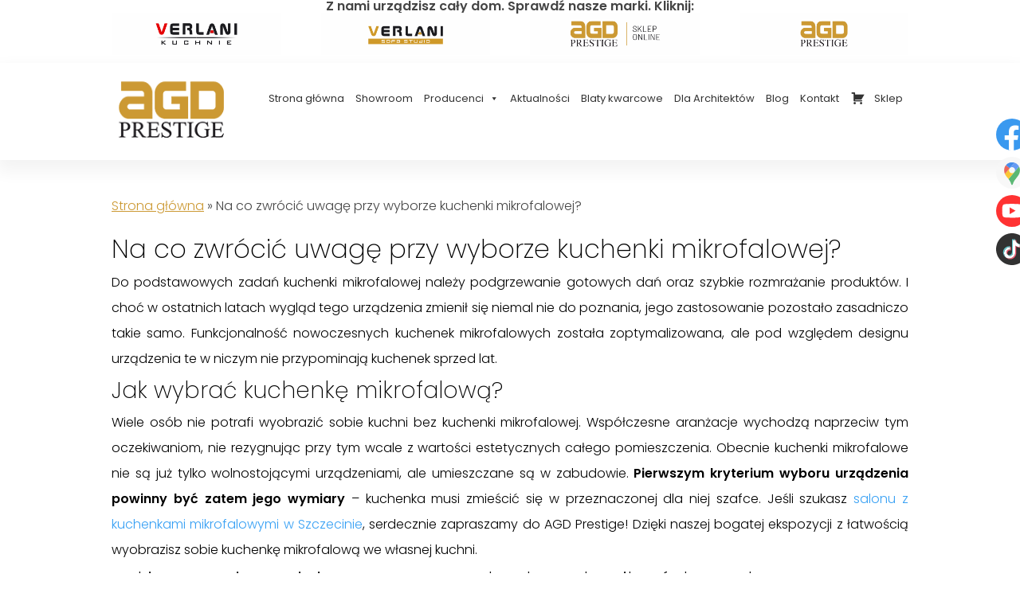

--- FILE ---
content_type: image/svg+xml
request_url: https://agdprestige.pl/wp-content/themes/agdprestige/images/smslider/yt.svg
body_size: 272
content:
<?xml version="1.0" encoding="UTF-8"?>
<!DOCTYPE svg PUBLIC "-//W3C//DTD SVG 1.1//EN" "http://www.w3.org/Graphics/SVG/1.1/DTD/svg11.dtd">
<!-- Creator: CorelDRAW X7 -->
<svg xmlns="http://www.w3.org/2000/svg" xml:space="preserve" width="29.3653mm" height="29.3653mm" version="1.1" style="shape-rendering:geometricPrecision; text-rendering:geometricPrecision; image-rendering:optimizeQuality; fill-rule:evenodd; clip-rule:evenodd"
viewBox="0 0 651 651"
 xmlns:xlink="http://www.w3.org/1999/xlink">
 <defs>
  <style type="text/css">
   <![CDATA[
    .fil0 {fill:red}
    .fil1 {fill:white}
   ]]>
  </style>
 </defs>
 <g id="Warstwa_x0020_1">
  <metadata id="CorelCorpID_0Corel-Layer"/>
  <circle class="fil0" cx="325" cy="325" r="325"/>
  <g id="_1956486805424">
   <path class="fil1" d="M273 181c-24,1 -95,1 -116,12 -9,5 -16,13 -21,22 -14,27 -13,122 -10,157 2,28 4,58 23,73 2,1 4,3 6,4 5,3 10,5 16,6 12,3 26,4 39,4 59,4 187,6 249,-1 23,-2 44,-5 56,-30 16,-31 14,-151 5,-195 -2,-10 -6,-23 -13,-29 -5,-5 -4,-5 -12,-10 -12,-8 -39,-9 -54,-10 -55,-4 -112,-4 -168,-3z"/>
   <path class="fil0" d="M277 391c4,-2 98,-56 113,-65 2,-1 6,-2 8,-5l-121 -69 0 139z"/>
  </g>
 </g>
</svg>
